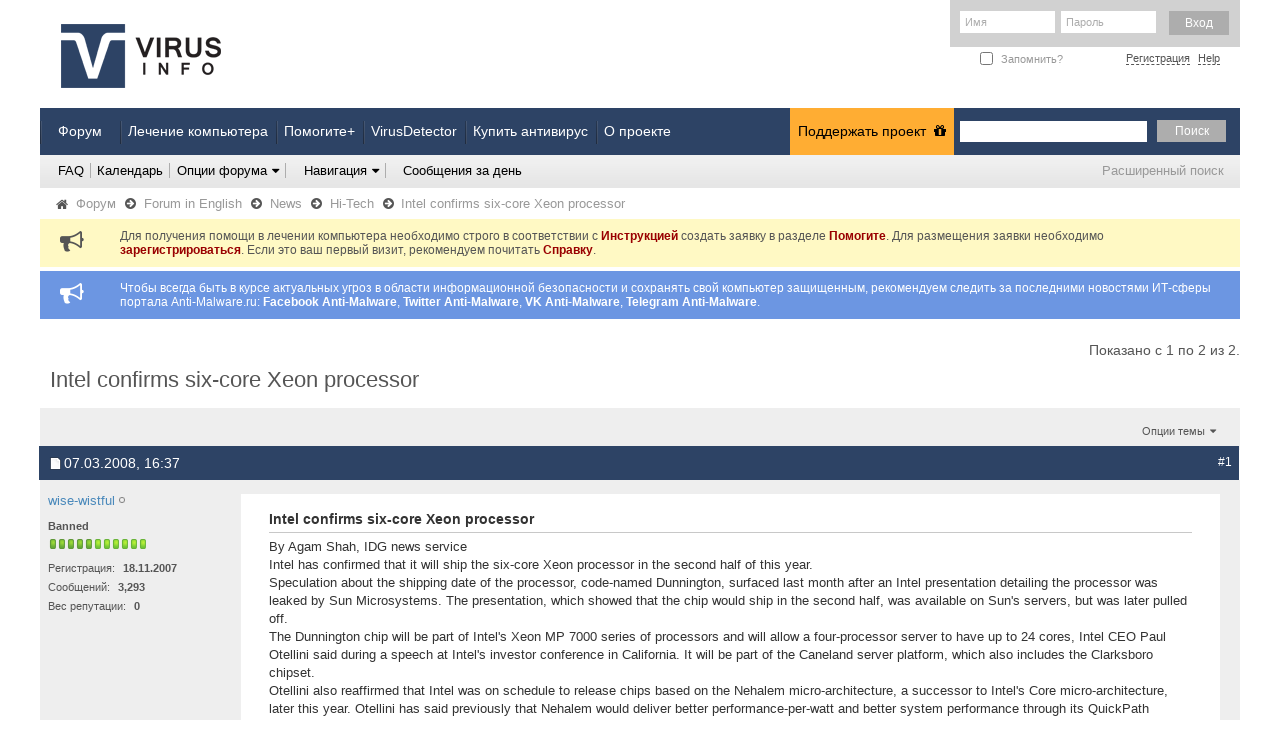

--- FILE ---
content_type: text/html; charset=windows-1251
request_url: https://virusinfo.info/showthread.php?t=19355&s=c25751faed1040d839b6c501c785c01c&p=816705&viewfull=1
body_size: 13376
content:
<!DOCTYPE html PUBLIC "-//W3C//DTD XHTML 1.0 Transitional//EN" "http://www.w3.org/TR/xhtml1/DTD/xhtml1-transitional.dtd">
<html xmlns="http://www.w3.org/1999/xhtml" dir="ltr" lang="ru" id="vbulletin_html">
<head>
	<meta http-equiv="Content-Type" content="text/html; charset=windows-1251" />
<meta id="e_vb_meta_bburl" name="vb_meta_bburl" content="https://virusinfo.info" />
<base href="https://virusinfo.info/" /><!--[if IE]></base><![endif]-->
<meta name="generator" content="vBulletin 4.2.5" />
<meta http-equiv="X-UA-Compatible" content="IE=9" />

	<link rel="Shortcut Icon" href="favicon.ico" type="image/x-icon" />








<script type="text/javascript">
<!--
	if (typeof YAHOO === 'undefined') // Load ALL YUI Local
	{
		document.write('<script type="text/javascript" src="clientscript/yui/yuiloader-dom-event/yuiloader-dom-event.js?v=425"><\/script>');
		document.write('<script type="text/javascript" src="clientscript/yui/connection/connection-min.js?v=425"><\/script>');
		var yuipath = 'clientscript/yui';
		var yuicombopath = '';
		var remoteyui = false;
	}
	else	// Load Rest of YUI remotely (where possible)
	{
		var yuipath = 'clientscript/yui';
		var yuicombopath = '';
		var remoteyui = true;
		if (!yuicombopath)
		{
			document.write('<script type="text/javascript" src="clientscript/yui/connection/connection-min.js?v=425"><\/script>');
		}
	}
	var SESSIONURL = "s=1a146a516023264287ef4bd12c003add&";
	var SECURITYTOKEN = "guest";
	var IMGDIR_MISC = "images/misc";
	var IMGDIR_BUTTON = "images/buttons";
	var vb_disable_ajax = parseInt("0", 10);
	var SIMPLEVERSION = "425";
	var BBURL = "https://virusinfo.info";
	var LOGGEDIN = 0 > 0 ? true : false;
	var THIS_SCRIPT = "showthread";
	var RELPATH = "showthread.php?t=19355&amp;p=816705&amp;viewfull=1";
	var PATHS = {
		forum : "",
		cms   : "",
		blog  : ""
	};
	var AJAXBASEURL = "https://virusinfo.info/";
// -->
</script>
<script type="text/javascript" src="https://virusinfo.info/clientscript/vbulletin-core.js?v=425"></script>



	<link rel="alternate" type="application/rss+xml" title="VirusInfo RSS лента" href="https://virusinfo.info/external.php?type=RSS2" />
	
		<link rel="alternate" type="application/rss+xml" title="VirusInfo - Hi-Tech - RSS лента" href="https://virusinfo.info/external.php?type=RSS2&amp;forumids=152" />
	



	<link rel="stylesheet" type="text/css" href="css.php?styleid=34&amp;langid=3&amp;d=1666549076&amp;td=ltr&amp;sheet=bbcode.css,editor.css,popupmenu.css,reset-fonts.css,vbulletin.css,vbulletin-chrome.css,vbulletin-formcontrols.css," />

	<!--[if lt IE 8]>
	<link rel="stylesheet" type="text/css" href="css.php?styleid=34&amp;langid=3&amp;d=1666549076&amp;td=ltr&amp;sheet=popupmenu-ie.css,vbulletin-ie.css,vbulletin-chrome-ie.css,vbulletin-formcontrols-ie.css,editor-ie.css" />
	<![endif]-->


<link rel="stylesheet" href="/images/site_icons/font-awesome-4.3.0/css/font-awesome.min.css">

<!--facebook meta tags-->
<meta property="og:type" content="article">
<meta property="og:image" content="https://virusinfo.info/img/fb_meta_large_vi.png">
<!--facebook meta tags-->

<!--twitter meta tags-->
<meta name="twitter:card" content="summary_large_image">
<meta name="twitter:site" content="@VirusInfoInfo">
<meta name="twitter:creator" content="">
<meta name="twitter:image" content="https://virusinfo.info/img/tw_meta_large_vi.png">
<!--twitter meta tags-->



<meta name="msvalidate.01" content="1B34A1C6488D9FB266238751F1DDF0E9" />
<meta name="yandex-verification" content="966185b53fd1dfae" />

<!-- Google tag (gtag.js) -->
<script async src="https://www.googletagmanager.com/gtag/js?id=G-M04710G6G3"></script>
<script>
  window.dataLayer = window.dataLayer || [];
  function gtag(){dataLayer.push(arguments);}
  gtag('js', new Date());

  gtag('config', 'G-M04710G6G3');
</script>

<!-- Yandex.Metrika counter -->
<script type="text/javascript">
    (function(m,e,t,r,i,k,a){
        m[i]=m[i]||function(){(m[i].a=m[i].a||[]).push(arguments)};
        m[i].l=1*new Date();
        for (var j = 0; j < document.scripts.length; j++) {if (document.scripts[j].src === r) { return; }}
        k=e.createElement(t),a=e.getElementsByTagName(t)[0],k.async=1,k.src=r,a.parentNode.insertBefore(k,a)
    })(window, document,'script','https://mc.yandex.ru/metrika/tag.js?id=105708880', 'ym');

    ym(105708880, 'init', {ssr:true, webvisor:true, clickmap:true, ecommerce:"dataLayer", accurateTrackBounce:true, trackLinks:true});
</script>
<noscript><div><img src="https://mc.yandex.ru/watch/105708880" style="position:absolute; left:-9999px;" alt="" /></div></noscript>
<!-- /Yandex.Metrika counter -->
<script type="text/javascript" src="https://virusinfo.info/clientscript/yui/selector/selector-min.js"></script>
<script type="text/javascript" src="https://virusinfo.info/clientscript/yui/event-delegate/event-delegate-min.js"></script>
<script type="text/javascript" src="https://virusinfo.info/clientscript/yui/animation/animation-min.js"></script>
<script type="text/javascript" src="https://virusinfo.info/clientscript/yui/animation/animation-sh.js"></script>
<script type="text/javascript" src="https://virusinfo.info/clientscript/vsqspoiler.js"></script>
<link rel="stylesheet" type="text/css" href="css.php?styleid=34&amp;langid=3&amp;d=1666549076&amp;td=ltr&amp;sheet=vsq_spoiler.css" /><script type="text/javascript" src="clientscript/post_thanks.js"></script>

<style type="text/css">
.postbitlegacy .postfoot .textcontrols a.post_thanks_button, .postbit .postfoot .textcontrols a.post_thanks_button  {
    background: url(images/buttons/post_thanks1.png) no-repeat transparent left;
    padding-left: 20px; color: brown;
}
.postbitlegacy .postfoot .textcontrols a.post_thanks_button:hover, .postbit .postfoot .textcontrols a.post_thanks_button:hover  {
    background: url(images/buttons/post_thanks-hover1.png) no-repeat transparent left;
}
</style>
	<meta name="keywords" content="intel, otellini, processor, intels, xeon, system, nehalem, presentation, dunnington, chips, chip, server, half, part, six-core, ship, year, micro-architecture, chipset, includes, platform, caneland, california, clarksboro, successor, release, schedule, reaffirmed, based, links, communication, improved, controller, components, read, http://www.techworld.com, techworld, http://www.techworld.com/opsys/news/index.cfm?newsid=11632&amp;pagtype=samechan, memory, integrated, performance, performance-per-watt, deliver, previously, conference, include, architecture, interconnect, quickpath, core" />
        <meta name="description" content="Бесплатное лечение компьютеров от вирусов, скорая компьютерная помощь, помощь в настройка безопасности компьютеров онлайн."
	

<!-- Номер заявки в тайтл -->

 <title> Intel confirms six-core Xeon processor</title>

	<link rel="canonical" href="https://virusinfo.info/showthread.php?t=19355&s=1a146a516023264287ef4bd12c003add" />
	
	
	
	
	
	
	
	

	
		<link rel="stylesheet" type="text/css" href="css.php?styleid=34&amp;langid=3&amp;d=1666549076&amp;td=ltr&amp;sheet=toolsmenu.css,postlist.css,showthread.css,postbit.css,options.css,attachment.css,poll.css,lightbox.css" />
	
	<!--[if lt IE 8]><link rel="stylesheet" type="text/css" href="css.php?styleid=34&amp;langid=3&amp;d=1666549076&amp;td=ltr&amp;sheet=toolsmenu-ie.css,postlist-ie.css,showthread-ie.css,postbit-ie.css,poll-ie.css" /><![endif]-->
<link rel="stylesheet" type="text/css" href="css.php?styleid=34&amp;langid=3&amp;d=1666549076&amp;td=ltr&amp;sheet=additional.css" />
<link rel="stylesheet" type="text/css" href="css.php?styleid=34&langid=3&d=1666549076&sheet=MARCO1_CKEditor_CSS.css" />
<link rel="stylesheet" type="text/css" href="css.php?styleid=34&langid=3&d=&sheet=forumhome_sub_forum_manager.css" />
</head>

<body onload="if (document.body.scrollIntoView &amp;&amp; fetch_object('currentPost') &amp;&amp; (window.location.href.indexOf('#') == -1 || window.location.href.indexOf('#post') &gt; -1)) { fetch_object('currentPost').scrollIntoView(true); }">

<!--<div id="headbr"></div>
<div id="headbr_link" onClick="window.open('https://www.avast.ru/secure-browser?utm_source=virusinfo&utm_medium=banner&utm_campaign=promo')"></div>-->

<!--pop-up-->
<script src="lightbox/js/jquery-1.7.2.min.js"></script>
<script src="lightbox/js/lightbox.js"></script>
<link href="lightbox/css/lightbox.css" rel="stylesheet" />
<!--pop-up-->

<div class="above_body"> <!-- closing tag is in template navbar -->
<div id="header" class="floatcontainer doc_header">
	<div><a name="top" href="/" class="logo-image"><img src="/images/styles/virusinfo/vi_redesign/vi_new_logo.png" alt="VirusInfo - Бесплатное лечение компьютера" /></a></div>
<!--	<div class="social">

		<a href="https://www.facebook.com/pages/VirusInfoInfo/171309469631669" class="f" rel="nofollow"></a>
		<a href="https://twitter.com/#!/VirusInfoInfo" class="t" rel="nofollow"></a>
		<a href="https://vk.com/club21732235" class="v" rel="nofollow"></a>
		<a href="https://www.linkedin.com/groups?gid=4193024&goback=%2Eanp_4193024_1322418712006_1%2Egmp_4193024&trk=NUS_UNIU-ngroup" class="i" rel="nofollow"></a>
		<div class="clear"></div>
		Бесплатное лечение компьютера
	</div> -->

	<div class="auth">
		
			<script type="text/javascript" src="clientscript/vbulletin_md5.js?v=425"></script>
			<form id="navbar_loginform" action="login.php?s=1a146a516023264287ef4bd12c003add&amp;do=login" method="post" onsubmit="md5hash(vb_login_password, vb_login_md5password, vb_login_md5password_utf, 0)">
				<fieldset id="logindetails" class="logindetails">

					<input type="text" class="textbox default-value" name="vb_login_username" id="navbar_username" size="10" accesskey="u" tabindex="101" value="Имя" />
					<input type="password" class="textbox" tabindex="102" name="vb_login_password" id="navbar_password" size="10" />
					<input type="text" class="textbox default-value" tabindex="102" name="vb_login_password_hint" id="navbar_password_hint" size="10" value="Пароль" style="display:none;border:none;" />

<!-- кнопка вход -->
 
<!-- кнопка вход -->

					<input type="submit" value="Вход" class="loginbutton" tabindex="104" value="" title="Введите ваше имя пользователя и пароль, чтобы войти, или нажмите кнопку 'Регистрация', чтобы зарегистрироваться." accesskey="s" />
				</fieldset>
<div class="clear"></div>

				<div id="remember" class="remember">
				<label for="cb_cookieuser_navbar"><input type="checkbox" name="cookieuser" value="1" id="cb_cookieuser_navbar" class="cb_cookieuser_navbar" accesskey="c" tabindex="103" /> Запомнить?</label>
				</div>
				<input type="hidden" name="s" value="1a146a516023264287ef4bd12c003add" />
				<input type="hidden" name="securitytoken" value="guest" />
				<input type="hidden" name="do" value="login" />
				<input type="hidden" name="vb_login_md5password" />
				<input type="hidden" name="vb_login_md5password_utf" />
                
                <div class="link">
                
                    <a href="register.php?s=1a146a516023264287ef4bd12c003add" rel="nofollow">Регистрация</a>
                
                <a rel="help" href="faq.php?s=1a146a516023264287ef4bd12c003add">Help</a>
                </div>
			</form>
			<script type="text/javascript">
			YAHOO.util.Dom.setStyle('navbar_password_hint', "display", "inline");
			YAHOO.util.Dom.setStyle('navbar_password', "display", "none");
			vB_XHTML_Ready.subscribe(function()
			{
			//
				YAHOO.util.Event.on('navbar_username', "focus", navbar_username_focus);
				YAHOO.util.Event.on('navbar_username', "blur", navbar_username_blur);
				YAHOO.util.Event.on('navbar_password_hint', "focus", navbar_password_hint);
				YAHOO.util.Event.on('navbar_password', "blur", navbar_password);
			});
			
			function navbar_username_focus(e)
			{
			//
				var textbox = YAHOO.util.Event.getTarget(e);
				if (textbox.value == 'Имя')
				{
				//
					textbox.value='';
					textbox.style.color='#303030';
				}
			}

			function navbar_username_blur(e)
			{
			//
				var textbox = YAHOO.util.Event.getTarget(e);
				if (textbox.value == '')
				{
				//
					textbox.value='Имя';
					textbox.style.color='#828282';
				}
			}
			
			function navbar_password_hint(e)
			{
			//
				var textbox = YAHOO.util.Event.getTarget(e);
				YAHOO.util.Dom.setStyle('navbar_password_hint', "display", "none");
				YAHOO.util.Dom.setStyle('navbar_password', "display", "inline");
				YAHOO.util.Dom.get('navbar_password').focus();
			}

			function navbar_password(e)
			{
			//
				var textbox = YAHOO.util.Event.getTarget(e);
				
				if (textbox.value == '')
				{
					YAHOO.util.Dom.setStyle('navbar_password_hint', "display", "inline");
					YAHOO.util.Dom.setStyle('navbar_password', "display", "none");
				}
			}
			</script>

				
			
		
	</div>
	
	<div class="ad_global_header">
		 
		 
	</div>
	<hr />
</div>
<!-- 36e6c5e332d2f53b -->
<div id="navbar" class="navbar">
	<ul id="navtabs" class="navtabs floatcontainer">
		
		

			<li class="selected"><a id="navbar_active" class="navtab" href="/forumdisplay.php?f=92">Форум</a>

<li class="selected"><a id="navbar_active" class="navtab" href="/content.php?r=122-page-malwareremoval">Лечение компьютера</a>
<li class="selected"><a id="navbar_active" class="navtab" href="/content.php?r=613-sub_pomogite">Помогите+</a>
<li class="selected"><a id="navbar_active" class="navtab" href="/content.php?r=290-virus-detector">VirusDetector</a>
<li class="selected"><a  rel="nofollow" id="navbar_active" class="navtab" href="http://catalog.allsoft.ru/677/index.php?cat=27">Купить антивирус</a>
<li class="selected"><a id="navbar_active" class="navtab" href="/content.php?r=133">О проекте</a>
<li class="selected" style="margin-right: 286px;float: right;"><a id="navbar_active" class="navtab_don" href="/content.php?r=113-virusinfo.info-donate">Поддержать проект&nbsp;<i class="fa fa-gift" style="padding: 0px 0px 0px 4px;"></i></a>
				<ul class="floatcontainer">
					

					
					                                     
					
					<li><a rel="help" href="faq.php?s=1a146a516023264287ef4bd12c003add" accesskey="5">FAQ</a></li>
					
					
						<li><a href="calendar.php?s=1a146a516023264287ef4bd12c003add">Календарь</a></li>
					
					
					
					
					
					<li class="popupmenu">
						<a href="javascript://" class="popupctrl">Опции форума<i class="fa fa-caret-down" style="margin-left:5px;margin-right: -5px;border-right: 1px solid #ADADAD;padding: 1px 6px 1px 0;"></i></a>
						<ul class="popupbody popuphover">
							<li>
								<a href="forumdisplay.php?s=1a146a516023264287ef4bd12c003add&amp;do=markread&amp;markreadhash=guest" onclick="return confirm('Вы уверены что хотите пометить все разделы как прочитанные? Это необратимая операция..')">Все разделы прочитаны</a>
							</li>
                                                        
						</ul>
					</li>
					
					<li class="popupmenu">
						<a href="javascript://" class="popupctrl" accesskey="3">Навигация<i class="fa fa-caret-down" style="margin-left:5px;margin-right: -5px;border-right: 1px solid #ADADAD;padding: 1px 6px 1px 0;"></i></a>
						<ul class="popupbody popuphover">
							
							
							<li><a href="showgroups.php?s=1a146a516023264287ef4bd12c003add" rel="nofollow">
								
									Руководство форума
								
							</a></li>
							
							
							
							
							

							
						</ul>
					
						
						<li><a href="search.php?s=1a146a516023264287ef4bd12c003add&amp;do=getdaily&amp;contenttype=vBForum_Post" style="border: none;">Сообщения за день</a></li>
						
					
					</li>
					
				</ul>

			</li>
		
		
		
			
		
		
	</ul>

	
	<div id="globalsearch" class="globalsearch">
		<form action="search.php?s=1a146a516023264287ef4bd12c003add&amp;do=process" method="post" id="navbar_search" class="navbar_search">
			
			<input type="hidden" name="securitytoken" value="guest" />
			<input type="hidden" name="do" value="process" />
			<span class="textboxcontainer"><span><input type="text" value="" name="query" class="textbox" tabindex="99"/></span></span>
			<span class="buttoncontainer"><span><input id="openid_active" type="submit" class="searchbutton" name="submit" onclick="document.getElementById('navbar_search').submit;" tabindex="100" value="Поиск"/></span></span>
		</form>
		<ul class="navbar_advanced_search">
			<li><a href="search.php?s=1a146a516023264287ef4bd12c003add" accesskey="4">Расширенный поиск</a></li>
		</ul>
	</div>
	
</div>
</div><!-- closing div for above_body -->

<div class="body_wrapper">
<div id="breadcrumb" class="breadcrumb">
	<ul class="floatcontainer">
		<li class="navbithome"><a href="index.php?s=1a146a516023264287ef4bd12c003add" accesskey="1"><i class="fa fa-home"></i></a></li>
		
	<li class="navbit"><a href="forum.php?s=1a146a516023264287ef4bd12c003add">Форум</a>&nbsp;<i class="fa fa-arrow-circle-right" style="margin-top: 4px;"></i></li>

	<li class="navbit"><a href="forumdisplay.php?f=91&amp;s=1a146a516023264287ef4bd12c003add">Forum in English</a>&nbsp;<i class="fa fa-arrow-circle-right" style="margin-top: 4px;"></i></li>

	<li class="navbit"><a href="forumdisplay.php?f=150&amp;s=1a146a516023264287ef4bd12c003add">News</a>&nbsp;<i class="fa fa-arrow-circle-right" style="margin-top: 4px;"></i></li>

	<li class="navbit"><a href="forumdisplay.php?f=152&amp;s=1a146a516023264287ef4bd12c003add">Hi-Tech</a>&nbsp;<i class="fa fa-arrow-circle-right" style="margin-top: 4px;"></i></li>

		
	<li class="navbit lastnavbit"><span> Intel confirms six-core Xeon processor</span></li>

	</ul>
	<hr />
</div>


 


	<form action="profile.php?do=dismissnotice" method="post" id="notices" class="notices">
		<input type="hidden" name="do" value="dismissnotice" />
		<input type="hidden" name="s" value="s=1a146a516023264287ef4bd12c003add&amp;" />
		<input type="hidden" name="securitytoken" value="guest" />
		<input type="hidden" id="dismiss_notice_hidden" name="dismiss_noticeid" value="" />
		<input type="hidden" name="url" value="" />
		<ol>
			<li class="restore" id="navbar_notice_12">
	
	<i class="fa fa-bullhorn fa-2x" style="float: left;margin-right: 20px;margin-left: -60px;"></i>Для получения помощи в лечении компьютера необходимо строго в соответствии с <a href="https://virusinfo.info/pravila.html" target="_blank"><b>Инструкцией</b></a> создать заявку в разделе <a href="https://virusinfo.info/forumdisplay.php?f=46" target="_blank"><b>Помогите</b></a>. Для размещения заявки необходимо <a href="register.php?s=1a146a516023264287ef4bd12c003add" target="_blank"><b>зарегистрироваться</b></a>. Если это ваш первый визит, рекомендуем почитать <a href="faq.php?s=1a146a516023264287ef4bd12c003add" target="_blank"><b>Справку</b></a>.
</li>
		</ol>
	</form>


<form action="profile.php?do=dismissnotice" method="post" id="notices" class="notices">
		<input type="hidden" name="do" value="dismissnotice" />
		<input type="hidden" name="s" value="s=1a146a516023264287ef4bd12c003add&amp;" />
		<input type="hidden" name="securitytoken" value="guest" />
		<input type="hidden" id="dismiss_notice_hidden" name="dismiss_noticeid" value="" />
		<input type="hidden" name="url" value="" />
<ol>
  <li class="restore" id="navbar_notice_13">
  
  <i class="fa fa-bullhorn fa-2x" style="float: left;margin-right: 20px;margin-left: -60px;"></i>Чтобы всегда быть в курсе актуальных угроз в области информационной безопасности и сохранять свой компьютер защищенным, рекомендуем следить за последними новостями ИТ-сферы портала Anti-Malware.ru: <a href="https://www.facebook.com/antimalwareru/" target="_blank"><b>Facebook Anti-Malware</b></a>, <a href="https://twitter.com/#!/anti_malware" target="_blank"><b>Twitter Anti-Malware</b></a>, <a href="https://vk.com/anti_malware" target="_blank"><b>VK Anti-Malware</b></a>, <a href="https://t.me/anti_malware" target="_blank"><b>Telegram Anti-Malware</b></a>.
</li>
</ol>
	</form>



	<div id="above_postlist" class="above_postlist">
		
		<div id="pagination_top" class="pagination_top">
		
			<div id="postpagestats_above" class="postpagestats">
				Показано с 1 по 2 из 2.
			</div>
		</div>
	</div>
	<div id="pagetitle" class="pagetitle">
		<h1>
			 <span class="threadtitle"><a href="showthread.php?t=19355&s=1a146a516023264287ef4bd12c003add" title="Перезагрузить страницу">Intel confirms six-core Xeon processor</a></span>
<!-- Номер заявки -->

</h1>
		
	</div>
	<div id="thread_controls" class="thread_controls toolsmenu">
		<div>
		<ul id="postlist_popups" class="postlist_popups popupgroup">
			
			
			<li class="popupmenu" id="threadtools">
				<h6><a class="popupctrl" href="javascript://">Опции темы<i class="fa fa-caret-down" style="margin-left:5px;margin-right: -5px;"></i></a></h6>
				<ul class="popupbody popuphover">
					<li><a href="printthread.php?s=1a146a516023264287ef4bd12c003add&amp;t=19355&amp;pp=20&amp;page=1" accesskey="3" rel="nofollow">Версия для печати</a></li>
					
					<li>
						
					</li>
					
				</ul>
			</li>

			

			

			

			

			
			</ul>
		</div>
	</div>

<!-- pomogite & helpme -->


<!-- pomogite & helpme end-->

<!-- pomogite plus -->


<!-- pomogite plus-->

<!-- is this a virus -->

<!-- is this a virus end -->



<div id="postlist" class="postlist restrain">
	

	
		<ol id="posts" class="posts" start="1">
			
<li class="postbitlegacy postbitim postcontainer old" id="post_198856">
<!-- see bottom of postbit.css for .userinfo .popupmenu styles -->

    <div class="posthead">
            <span class="postdate old">
                
                    <span class="date">07.03.2008,&nbsp;<span class="time">16:37</span></span>
                
            </span>
            <span class="nodecontrols">
                
                    <a name="post198856" href="showthread.php?t=19355&amp;s=1a146a516023264287ef4bd12c003add&amp;p=198856&amp;viewfull=1#post198856" class="postcounter">#1</a><a id="postcount198856" name="1"></a>
                
                
                
            </span>
    </div>
    <div class="postdetails">
        <div class="userinfo">
            <div class="username_container">
            
                <div class="popupmenu memberaction">
 <a class="username offline popupctrl" href="member.php?u=16016&amp;s=1a146a516023264287ef4bd12c003add" title="wise-wistful вне форума"><strong>wise-wistful</strong></a>
 <ul class="popupbody popuphover memberaction_body">
  <li class="left">
   <a href="member.php?u=16016&amp;s=1a146a516023264287ef4bd12c003add" class="siteicon_profile">
    Просмотр профиля
   </a>
  </li>
  
  <li class="right">
   <a href="search.php?s=1a146a516023264287ef4bd12c003add&amp;do=finduser&amp;userid=16016&amp;contenttype=vBForum_Post&amp;showposts=1" class="siteicon_forum" rel="nofollow">
    Найти все сообщения
   </a>
  </li>
  
  
  
  
  
  
  
  <li class="right"><a href="search.php?s=1a146a516023264287ef4bd12c003add&amp;do=finduser&amp;userid=16016&amp;starteronly=1&amp;contenttype=vBForum_Thread" class="siteicon_forum" rel="nofollow">
Найти все темы
</a>
</li>

  

  
  
 </ul>
</div>
                <img class="inlineimg onlinestatus" src="images/statusicon/user-offline.png" alt="wise-wistful вне форума" border="0" />

            
            </div>
            <span class="usertitle">
                Banned
            </span>
            
            
            
                <span class="postbit_reputation" id="repdisplay_198856_16016" title="wise-wistful Такой популярности ещё не видел мир!">
                    
                        <img class="repimg" src="images/reputation/reputation_pos.png" alt="Репутация" />
                    
                        <img class="repimg" src="images/reputation/reputation_pos.png" alt="Репутация" />
                    
                        <img class="repimg" src="images/reputation/reputation_pos.png" alt="Репутация" />
                    
                        <img class="repimg" src="images/reputation/reputation_pos.png" alt="Репутация" />
                    
                        <img class="repimg" src="images/reputation/reputation_pos.png" alt="Репутация" />
                    
                        <img class="repimg" src="images/reputation/reputation_highpos.png" alt="Репутация" />
                    
                        <img class="repimg" src="images/reputation/reputation_highpos.png" alt="Репутация" />
                    
                        <img class="repimg" src="images/reputation/reputation_highpos.png" alt="Репутация" />
                    
                        <img class="repimg" src="images/reputation/reputation_highpos.png" alt="Репутация" />
                    
                        <img class="repimg" src="images/reputation/reputation_highpos.png" alt="Репутация" />
                    
                        <img class="repimg" src="images/reputation/reputation_highpos.png" alt="Репутация" />
                    
                </span>
            
             
            
                <hr />
                <dl class="userinfo_extra">
                    <dt>Регистрация</dt> <dd>18.11.2007</dd>
                    
                    
                    <dt>Сообщений</dt> <dd>3,293</dd>  
                    
                </dl>
                
                <dl class="user_rep">
                    
                    
                        
                    <dt>Вес репутации</dt> 
                    <dd id="reppower_198856_16016">0</dd> 
                        
                    
                </dl>
                
                
                <div class="imlinks">
                        
                </div>
            
        </div>
<!-- пост на премодерации -->

<!-- пост на премодерации -->
        <div class="postbody">
            <div class="postrow">
                
                
                <h2 class="title icon">
                    Intel confirms six-core Xeon processor
                </h2>
                


                        
                            
                            
                        
                        
                <div class="content">
                    <div id="post_message_198856">
                        <blockquote class="postcontent restore ">
                            By Agam Shah, IDG news service<br />
Intel has confirmed that it will ship the six-core Xeon processor in the second half of this year. <br />
Speculation about the shipping date of the processor, code-named Dunnington, surfaced last month after an Intel presentation detailing the processor was leaked by Sun Microsystems. The presentation, which showed that the chip would ship in the second half, was available on Sun's servers, but was later pulled off. <br />
The Dunnington chip will be part of Intel's Xeon MP 7000 series of processors and will allow a four-processor server to have up to 24 cores, Intel CEO Paul Otellini said during a speech at Intel's investor conference in California. It will be part of the Caneland server platform, which also includes the Clarksboro chipset. <br />
Otellini also reaffirmed that Intel was on schedule to release chips based on the Nehalem micro-architecture, a successor to Intel's Core micro-architecture, later this year. Otellini has said previously that Nehalem would deliver better performance-per-watt and better system performance through its QuickPath Interconnect system architecture. Nehalem chips will also include an integrated memory controller and improved communication links between system components, Otellini said.<br />
<a href="http://www.techworld.com/opsys/news/index.cfm?newsID=11632&amp;pagtype=samechan" target="_blank" rel="nofollow">Read More</a><br />
<br />
<a href="http://www.techworld.com" target="_blank" rel="nofollow">techworld</a>
                        </blockquote>
                    </div>

                    
                </div>
            </div>
            
            <div class="cleardiv"></div>
        </div>
    </div>
        <div class="postfoot">
            <!-- <div class="postfoot_container"> -->
            <div class="textcontrols floatcontainer">
                <span class="postcontrols">
                    <img style="display:none" id="progress_198856" src="images/misc/progress.gif" alt="" />
                    
                    
                    
                        <a id="qrwq_198856" class="newreply" href="newreply.php?s=1a146a516023264287ef4bd12c003add&amp;do=newreply&amp;p=198856" rel="nofollow" title="Ответить с цитированием"><img id="quoteimg_198856" src="clear.gif" alt="Ответить с цитированием" />  Ответить с цитированием</a> 
                    
                    
                    
                </span>
                <span class="postlinking">
                    
                        
                    

                    
                    
                    
                    

                    
                    

                    
                    
                    
                    
                    
                </span>
            <!-- </div> -->
            </div>
        </div>
    <hr />
</li>


<li class="postbitlegacy postbitim postcontainer old" id="post_816705">
<!-- see bottom of postbit.css for .userinfo .popupmenu styles -->

    <div class="posthead">
            <span class="postdate old">
                
                    <span class="date">09.08.2011,&nbsp;<span class="time">15:13</span></span>
                
            </span>
            <span class="nodecontrols">
                
                    <a name="post816705" href="showthread.php?t=19355&amp;s=1a146a516023264287ef4bd12c003add&amp;p=816705&amp;viewfull=1#post816705" class="postcounter">#2</a><a id="postcount816705" name="2"></a>
                
                
                
            </span>
    </div>
    <div class="postdetails">
        <div class="userinfo">
            <div class="username_container">
            
                <div class="popupmenu memberaction">
 <a class="username offline popupctrl" href="member.php?u=151292&amp;s=1a146a516023264287ef4bd12c003add" title="TransVetala вне форума"><strong>TransVetala</strong></a>
 <ul class="popupbody popuphover memberaction_body">
  <li class="left">
   <a href="member.php?u=151292&amp;s=1a146a516023264287ef4bd12c003add" class="siteicon_profile">
    Просмотр профиля
   </a>
  </li>
  
  <li class="right">
   <a href="search.php?s=1a146a516023264287ef4bd12c003add&amp;do=finduser&amp;userid=151292&amp;contenttype=vBForum_Post&amp;showposts=1" class="siteicon_forum" rel="nofollow">
    Найти все сообщения
   </a>
  </li>
  
  
  
  
  
  
  <li class="left">
   <a href="http://www.eastteampokerpro.com/" class="siteicon_homepage">
    Visit Homepage
   </a>
  </li>
  
  
  <li class="right"><a href="search.php?s=1a146a516023264287ef4bd12c003add&amp;do=finduser&amp;userid=151292&amp;starteronly=1&amp;contenttype=vBForum_Thread" class="siteicon_forum" rel="nofollow">
Найти все темы
</a>
</li>

  

  
  
 </ul>
</div>
                <img class="inlineimg onlinestatus" src="images/statusicon/user-offline.png" alt="TransVetala вне форума" border="0" />

            
            </div>
            <span class="usertitle">
                Banned
            </span>
            
            
            
                <span class="postbit_reputation" id="repdisplay_816705_151292" title="TransVetala Кто такой вообще?">
                    
                        <img class="repimg" src="images/reputation/reputation_pos.png" alt="Репутация" />
                    
                </span>
            
             
            
                <hr />
                <dl class="userinfo_extra">
                    <dt>Регистрация</dt> <dd>06.08.2011</dd>
                    <dt>Адрес</dt> <dd>Украина</dd>
                    
                    <dt>Сообщений</dt> <dd>2</dd>  
                    
                </dl>
                
                <dl class="user_rep">
                    
                    
                        
                    <dt>Вес репутации</dt> 
                    <dd id="reppower_816705_151292">0</dd> 
                        
                    
                </dl>
                
                
                <div class="imlinks">
                        
                </div>
            
        </div>
<!-- пост на премодерации -->

<!-- пост на премодерации -->
        <div class="postbody">
            <div class="postrow">
                
                
                <h2 class="title icon">
                    Intel confirms six core Xeon processor
                </h2>
                


                        
                        
                            
                        
                <div class="content">
                    <div id="post_message_816705">
                        <blockquote class="postcontent restore ">
                            А именно MB Intel 945 GCLFAtom Processor 230, там еще видео встроенное И это все за вкусную цену MB,CPU,VC.Как думаете, если я планирую использовать компьютер для работы с Office, AutoCad, PhotoShop, и интернетом, ну и немного поиграть в нетяжелые игры....... стоит ли приобретать? И насколько мощна эта встроенная видеокарта и процессор??? Пожалуйста гуру отпишитесь
                        </blockquote>
                    </div>

                    
                </div>
            </div>
            
            <div class="cleardiv"></div>
        </div>
    </div>
        <div class="postfoot">
            <!-- <div class="postfoot_container"> -->
            <div class="textcontrols floatcontainer">
                <span class="postcontrols">
                    <img style="display:none" id="progress_816705" src="images/misc/progress.gif" alt="" />
                    
                    
                    
                        <a id="qrwq_816705" class="newreply" href="newreply.php?s=1a146a516023264287ef4bd12c003add&amp;do=newreply&amp;p=816705" rel="nofollow" title="Ответить с цитированием"><img id="quoteimg_816705" src="clear.gif" alt="Ответить с цитированием" />  Ответить с цитированием</a> 
                    
                    
                    
                </span>
                <span class="postlinking">
                    
                        
                    

                    
                    
                    
                    

                    
                    

                    
                    
                    
                    
                    
                </span>
            <!-- </div> -->
            </div>
        </div>
    <hr />
</li>


		</ol>

<!-- ads last post pomogite -->



		<div class="separator"></div>
		<div class="postlistfoot">
			
		</div>

	

</div>

<div id="below_postlist" class="noinlinemod below_postlist">
	
	<div id="pagination_bottom" class="pagination_bottom">
	
		<div class="clear"></div>
<div class="navpopupmenu popupmenu nohovermenu" id="showthread_navpopup">
	
		<span class="shade">Быстрая навигация</span>
		<a href="showthread.php?t=19355&amp;s=1a146a516023264287ef4bd12c003add" class="popupctrl"><span class="ctrlcontainer">Hi-Tech</span></a>
		<a href="showthread.php?t=19355&amp;p=816705&amp;viewfull=1#top" class="textcontrol" onclick="document.location.hash='top';return false;"><i class="fa fa-arrow-up" style="padding: 0px 3px 0px 0;"></i>Вверх</a>
	
	<ul class="navpopupbody popupbody popuphover">
		
		<li class="optionlabel">Навигация по форуму</li>
		<li><a href="usercp.php?s=1a146a516023264287ef4bd12c003add">Мой кабинет</a></li>
		<li><a href="private.php?s=1a146a516023264287ef4bd12c003add">Личные сообщения</a></li>
		<li><a href="subscription.php?s=1a146a516023264287ef4bd12c003add">Подписки</a></li>
		<li><a href="online.php?s=1a146a516023264287ef4bd12c003add">Кто на форуме</a></li>
		<li><a href="search.php?s=1a146a516023264287ef4bd12c003add">Поиск по форуму</a></li>
		<li><a href="forum.php?s=1a146a516023264287ef4bd12c003add">Главная страница форума</a></li>
		
			<li class="optionlabel">Разделы</li>
			
		
			
				<li><a href="forumdisplay.php?f=92&amp;s=1a146a516023264287ef4bd12c003add">Форум на русском языке</a>
					<ol class="d1">
						
		
			
				<li><a href="forumdisplay.php?f=46&amp;s=1a146a516023264287ef4bd12c003add">Помогите!</a></li>
			
		
			
				<li><a href="forumdisplay.php?f=190&amp;s=1a146a516023264287ef4bd12c003add">Помогите+</a>
					<ol class="d2">
						
		
			
				<li><a href="forumdisplay.php?f=204&amp;s=1a146a516023264287ef4bd12c003add">Помощь в расшифровке файлов</a></li>
			
		
			
				<li><a href="forumdisplay.php?f=205&amp;s=1a146a516023264287ef4bd12c003add">Аудит защищенности персонального компьютера</a></li>
			
		
			
				<li><a href="forumdisplay.php?f=206&amp;s=1a146a516023264287ef4bd12c003add">Инструкции и объявления</a></li>
			
		
			
					</ol>
				</li>
			
		
			
				<li><a href="forumdisplay.php?f=203&amp;s=1a146a516023264287ef4bd12c003add">Лечение и защита сайтов от вирусов</a></li>
			
		
			
				<li><a href="forumdisplay.php?f=68&amp;s=1a146a516023264287ef4bd12c003add">Лечение и защита мобильных устройств</a></li>
			
		
			
				<li><a href="forumdisplay.php?f=70&amp;s=1a146a516023264287ef4bd12c003add">Чаво</a></li>
			
		
			
				<li><a href="forumdisplay.php?f=192&amp;s=1a146a516023264287ef4bd12c003add">VirusDetector - Бесплатный онлайн-сервис проверки компьютера</a>
					<ol class="d2">
						
		
			
				<li><a href="forumdisplay.php?f=193&amp;s=1a146a516023264287ef4bd12c003add">Статистика VirusDetector</a></li>
			
		
			
				<li><a href="forumdisplay.php?f=181&amp;s=1a146a516023264287ef4bd12c003add">Отчеты сервиса лечения VirusInfo</a></li>
			
		
			
					</ol>
				</li>
			
		
			
				<li><a href="forumdisplay.php?f=29&amp;s=1a146a516023264287ef4bd12c003add">Основы информационной безопасности</a>
					<ol class="d2">
						
		
			
				<li><a href="forumdisplay.php?f=51&amp;s=1a146a516023264287ef4bd12c003add">Общая сетевая безопасность</a>
					<ol class="d3">
						
		
			
				<li><a href="forumdisplay.php?f=173&amp;s=1a146a516023264287ef4bd12c003add">А правда ли, что...</a></li>
			
		
			
					</ol>
				</li>
			
		
			
				<li><a href="forumdisplay.php?f=54&amp;s=1a146a516023264287ef4bd12c003add">Microsoft Windows</a>
					<ol class="d3">
						
		
			
				<li><a href="forumdisplay.php?f=59&amp;s=1a146a516023264287ef4bd12c003add">Windows для опытных пользователей</a></li>
			
		
			
					</ol>
				</li>
			
		
			
				<li><a href="forumdisplay.php?f=60&amp;s=1a146a516023264287ef4bd12c003add">Linux</a></li>
			
		
			
				<li><a href="forumdisplay.php?f=174&amp;s=1a146a516023264287ef4bd12c003add">Mac OS</a></li>
			
		
			
					</ol>
				</li>
			
		
			
				<li><a href="forumdisplay.php?f=58&amp;s=1a146a516023264287ef4bd12c003add">Угрозы информационной безопасности</a>
					<ol class="d2">
						
		
			
				<li><a href="forumdisplay.php?f=42&amp;s=1a146a516023264287ef4bd12c003add">Вредоносные программы</a>
					<ol class="d3">
						
		
			
				<li><a href="forumdisplay.php?f=75&amp;s=1a146a516023264287ef4bd12c003add">Описания вредоносных программ</a></li>
			
		
			
				<li><a href="forumdisplay.php?f=194&amp;s=1a146a516023264287ef4bd12c003add">Шифровальщики</a></li>
			
		
			
					</ol>
				</li>
			
		
			
				<li><a href="forumdisplay.php?f=37&amp;s=1a146a516023264287ef4bd12c003add">Сетевые атаки</a></li>
			
		
			
				<li><a href="forumdisplay.php?f=72&amp;s=1a146a516023264287ef4bd12c003add">Спам и мошенничество в сети</a></li>
			
		
			
					</ol>
				</li>
			
		
			
				<li><a href="forumdisplay.php?f=32&amp;s=1a146a516023264287ef4bd12c003add">Решения по информационной безопасности</a>
					<ol class="d2">
						
		
			
				<li><a href="forumdisplay.php?f=39&amp;s=1a146a516023264287ef4bd12c003add">Антивирусы</a>
					<ol class="d3">
						
		
			
				<li><a href="forumdisplay.php?f=73&amp;s=1a146a516023264287ef4bd12c003add">Online сервисы. Проверки и тесты</a></li>
			
		
			
				<li><a href="forumdisplay.php?f=74&amp;s=1a146a516023264287ef4bd12c003add">Антируткиты</a></li>
			
		
			
				<li><a href="forumdisplay.php?f=76&amp;s=1a146a516023264287ef4bd12c003add">Ложные срабатывания</a></li>
			
		
			
					</ol>
				</li>
			
		
			
				<li><a href="forumdisplay.php?f=40&amp;s=1a146a516023264287ef4bd12c003add">Межсетевые экраны (firewall)</a></li>
			
		
			
				<li><a href="forumdisplay.php?f=41&amp;s=1a146a516023264287ef4bd12c003add">Антиспам</a></li>
			
		
			
				<li><a href="forumdisplay.php?f=45&amp;s=1a146a516023264287ef4bd12c003add">Другие программы по безопасности</a>
					<ol class="d3">
						
		
			
				<li><a href="forumdisplay.php?f=55&amp;s=1a146a516023264287ef4bd12c003add">Публичное бета-тестирование</a></li>
			
		
			
					</ol>
				</li>
			
		
			
					</ol>
				</li>
			
		
			
				<li><a href="forumdisplay.php?f=31&amp;s=1a146a516023264287ef4bd12c003add">Новости</a>
					<ol class="d2">
						
		
			
				<li><a href="forumdisplay.php?f=63&amp;s=1a146a516023264287ef4bd12c003add">Высокие технологии</a></li>
			
		
			
				<li><a href="forumdisplay.php?f=170&amp;s=1a146a516023264287ef4bd12c003add">Новости аппаратного обеспечения</a></li>
			
		
			
				<li><a href="forumdisplay.php?f=180&amp;s=1a146a516023264287ef4bd12c003add">Новости программного обеспечения</a></li>
			
		
			
				<li><a href="forumdisplay.php?f=62&amp;s=1a146a516023264287ef4bd12c003add">Новости интернет-пространства</a></li>
			
		
			
				<li><a href="forumdisplay.php?f=44&amp;s=1a146a516023264287ef4bd12c003add">Новости компьютерной безопасности</a></li>
			
		
			
				<li><a href="forumdisplay.php?f=43&amp;s=1a146a516023264287ef4bd12c003add">Уязвимости</a></li>
			
		
			
				<li><a href="forumdisplay.php?f=97&amp;s=1a146a516023264287ef4bd12c003add">Другие новости</a></li>
			
		
			
					</ol>
				</li>
			
		
			
				<li><a href="forumdisplay.php?f=164&amp;s=1a146a516023264287ef4bd12c003add">Аналитика</a>
					<ol class="d2">
						
		
			
				<li><a href="forumdisplay.php?f=165&amp;s=1a146a516023264287ef4bd12c003add">Тестирование</a></li>
			
		
			
				<li><a href="forumdisplay.php?f=166&amp;s=1a146a516023264287ef4bd12c003add">Монитор VirusInfo</a>
					<ol class="d3">
						
		
			
				<li><a href="forumdisplay.php?f=175&amp;s=1a146a516023264287ef4bd12c003add">Ежемесячные отчеты</a></li>
			
		
			
				<li><a href="forumdisplay.php?f=176&amp;s=1a146a516023264287ef4bd12c003add">Еженедельные отчёты</a></li>
			
		
			
					</ol>
				</li>
			
		
			
				<li><a href="forumdisplay.php?f=64&amp;s=1a146a516023264287ef4bd12c003add">Наши статьи</a></li>
			
		
			
					</ol>
				</li>
			
		
			
				<li><a href="forumdisplay.php?f=30&amp;s=1a146a516023264287ef4bd12c003add">Разное</a>
					<ol class="d2">
						
		
			
				<li><a href="forumdisplay.php?f=66&amp;s=1a146a516023264287ef4bd12c003add">Аппаратное обеспечение</a>
					<ol class="d3">
						
		
			
				<li><a href="forumdisplay.php?f=171&amp;s=1a146a516023264287ef4bd12c003add">Маршрутизаторы (routers), модемы xDSL</a></li>
			
		
			
					</ol>
				</li>
			
		
			
				<li><a href="forumdisplay.php?f=47&amp;s=1a146a516023264287ef4bd12c003add">Софт - общий</a></li>
			
		
			
				<li><a href="forumdisplay.php?f=38&amp;s=1a146a516023264287ef4bd12c003add">Оффтоп</a>
					<ol class="d3">
						
		
			
				<li><a href="forumdisplay.php?f=168&amp;s=1a146a516023264287ef4bd12c003add">Интервью</a></li>
			
		
			
					</ol>
				</li>
			
		
			
				<li><a href="forumdisplay.php?f=50&amp;s=1a146a516023264287ef4bd12c003add">Юмор</a></li>
			
		
			
				<li><a href="forumdisplay.php?f=56&amp;s=1a146a516023264287ef4bd12c003add">Опросы</a></li>
			
		
			
					</ol>
				</li>
			
		
			
				<li><a href="forumdisplay.php?f=28&amp;s=1a146a516023264287ef4bd12c003add">Работа проекта</a>
					<ol class="d2">
						
		
			
				<li><a href="forumdisplay.php?f=117&amp;s=1a146a516023264287ef4bd12c003add">Информационные сообщения</a>
					<ol class="d3">
						
		
			
				<li><a href="forumdisplay.php?f=187&amp;s=1a146a516023264287ef4bd12c003add">Обучение</a></li>
			
		
			
					</ol>
				</li>
			
		
			
				<li><a href="forumdisplay.php?f=33&amp;s=1a146a516023264287ef4bd12c003add">Технические и иные вопросы</a></li>
			
		
			
					</ol>
				</li>
			
		
			
					</ol>
				</li>
			
		
			
				<li><a href="forumdisplay.php?f=91&amp;s=1a146a516023264287ef4bd12c003add">Forum in English</a>
					<ol class="d1">
						
		
			
				<li><a href="forumdisplay.php?f=84&amp;s=1a146a516023264287ef4bd12c003add">Malware Removal Service</a></li>
			
		
			
				<li><a href="forumdisplay.php?f=85&amp;s=1a146a516023264287ef4bd12c003add">Internet security for beginners</a>
					<ol class="d2">
						
		
			
				<li><a href="forumdisplay.php?f=130&amp;s=1a146a516023264287ef4bd12c003add">Computer security</a></li>
			
		
			
				<li><a href="forumdisplay.php?f=139&amp;s=1a146a516023264287ef4bd12c003add">Viruses, Adware, Spyware, Hijackers</a>
					<ol class="d3">
						
		
			
				<li><a href="forumdisplay.php?f=142&amp;s=1a146a516023264287ef4bd12c003add">Custom descriptions of malware</a></li>
			
		
			
					</ol>
				</li>
			
		
			
				<li><a href="forumdisplay.php?f=140&amp;s=1a146a516023264287ef4bd12c003add">Microsoft Windows</a>
					<ol class="d3">
						
		
			
				<li><a href="forumdisplay.php?f=112&amp;s=1a146a516023264287ef4bd12c003add">Microsoft Windows for professionals</a></li>
			
		
			
					</ol>
				</li>
			
		
			
				<li><a href="forumdisplay.php?f=86&amp;s=1a146a516023264287ef4bd12c003add">FAQ</a></li>
			
		
			
					</ol>
				</li>
			
		
			
				<li><a href="forumdisplay.php?f=131&amp;s=1a146a516023264287ef4bd12c003add">Computer security: software</a>
					<ol class="d2">
						
		
			
				<li><a href="forumdisplay.php?f=132&amp;s=1a146a516023264287ef4bd12c003add">AntiViruses, Anti-Adware / Spyware / Hijackers</a></li>
			
		
			
				<li><a href="forumdisplay.php?f=133&amp;s=1a146a516023264287ef4bd12c003add">Firewalls</a></li>
			
		
			
				<li><a href="forumdisplay.php?f=95&amp;s=1a146a516023264287ef4bd12c003add">Beta Testing</a></li>
			
		
			
				<li><a href="forumdisplay.php?f=135&amp;s=1a146a516023264287ef4bd12c003add">Other security software</a></li>
			
		
			
					</ol>
				</li>
			
		
			
				<li><a href="forumdisplay.php?f=150&amp;s=1a146a516023264287ef4bd12c003add">News</a>
					<ol class="d2">
						
		
			
				<li><a href="forumdisplay.php?f=151&amp;s=1a146a516023264287ef4bd12c003add">Internet</a></li>
			
		
			
				<li><a href="forumdisplay.php?f=152&amp;s=1a146a516023264287ef4bd12c003add">Hi-Tech</a></li>
			
		
			
				<li><a href="forumdisplay.php?f=153&amp;s=1a146a516023264287ef4bd12c003add">Vulnerabilities</a></li>
			
		
			
				<li><a href="forumdisplay.php?f=154&amp;s=1a146a516023264287ef4bd12c003add">Computer security news</a></li>
			
		
			
				<li><a href="forumdisplay.php?f=155&amp;s=1a146a516023264287ef4bd12c003add">Other news</a></li>
			
		
			
					</ol>
				</li>
			
		
			
				<li><a href="forumdisplay.php?f=98&amp;s=1a146a516023264287ef4bd12c003add">Offtopic</a>
					<ol class="d2">
						
		
			
				<li><a href="forumdisplay.php?f=99&amp;s=1a146a516023264287ef4bd12c003add">Offtopic</a></li>
			
		
			
				<li><a href="forumdisplay.php?f=157&amp;s=1a146a516023264287ef4bd12c003add">Portable Digital Assistants (PDA)</a></li>
			
		
			
				<li><a href="forumdisplay.php?f=136&amp;s=1a146a516023264287ef4bd12c003add">Polls</a></li>
			
		
			
					</ol>
				</li>
			
		
			
				<li><a href="forumdisplay.php?f=88&amp;s=1a146a516023264287ef4bd12c003add">Project performance</a>
					<ol class="d2">
						
		
			
				<li><a href="forumdisplay.php?f=118&amp;s=1a146a516023264287ef4bd12c003add">Site</a></li>
			
		
			
				<li><a href="forumdisplay.php?f=89&amp;s=1a146a516023264287ef4bd12c003add">Forum</a></li>
			
		
			
					</ol>
				</li>
			
		
			
					</ol>
				</li>
			
		
		
	</ul>
</div>
<div class="clear"></div>
	</div>
</div>







	<!-- next / previous links -->
	<div class="navlinks">
		
			<strong>&laquo;</strong>
			<a href="showthread.php?t=19355&amp;s=1a146a516023264287ef4bd12c003add&amp;goto=nextoldest" rel="nofollow">Предыдущая тема</a>
			|
			<a href="showthread.php?t=19355&amp;s=1a146a516023264287ef4bd12c003add&amp;goto=nextnewest" rel="nofollow">Следующая тема</a>
			<strong>&raquo;</strong>
		
	</div>
	<!-- / next / previous links -->



<div id="thread_info" class="thread_info block">
	
	
	<div id="similar_threads">
		<h4 class="threadinfohead blockhead">Похожие темы</h4>
		<div id="similar_threads_list" class="thread_info_block blockbody formcontrols">
			<ol class="similar_threads">
			<li class="floatcontainer">
  <div class="titleblock">
    <h6><a href="showthread.php?t=49992&amp;s=1a146a516023264287ef4bd12c003add" title="Согласно новой схеме наименования процессоров, новые чипы LGA 1366 Bloomfield и LGA 1156 Lynnfield...">Процессорные планы Intel относительно Core i7, Core i5 и Core i3</a></h6>
    <div class="starter_forum">
      От Kuzz в разделе Новости аппаратного обеспечения
    </div>
  </div>
  <div class="dateblock">
    <span class="shade">Ответов:</span> 19
      <div class="starter_forum">
        <span class="shade">Последнее сообщение:</span> 03.11.2009, <span class="time">16:34</span>
      </div>
  </div>
</li><li class="floatcontainer">
  <div class="titleblock">
    <h6><a href="showthread.php?t=22976&amp;s=1a146a516023264287ef4bd12c003add" title="Вышла новая версия утилиты Intel Processor Identification Utility, которая предназначена для...">Intel Processor Identification Utility 3.8: идентификация процессоров</a></h6>
    <div class="starter_forum">
      От SDA в разделе Софт - общий
    </div>
  </div>
  <div class="dateblock">
    <span class="shade">Ответов:</span> 0
      <div class="starter_forum">
        <span class="shade">Последнее сообщение:</span> 17.05.2008, <span class="time">00:23</span>
      </div>
  </div>
</li><li class="floatcontainer">
  <div class="titleblock">
    <h6><a href="showthread.php?t=20438&amp;s=1a146a516023264287ef4bd12c003add" title="New Xeon processors use 45nm manufacturing process first used with Penryn chips 
Intel Corp. today...">Intel launches energy-efficient quad-core Xeon chips</a></h6>
    <div class="starter_forum">
      От wise-wistful в разделе Other news
    </div>
  </div>
  <div class="dateblock">
    <span class="shade">Ответов:</span> 0
      <div class="starter_forum">
        <span class="shade">Последнее сообщение:</span> 26.03.2008, <span class="time">00:39</span>
      </div>
  </div>
</li><li class="floatcontainer">
  <div class="titleblock">
    <h6><a href="showthread.php?t=19592&amp;s=1a146a516023264287ef4bd12c003add" title="Chip maker says 1.8-in. and 2.5-in. flash drives will ship in second quarter 2008 
Intel Corp....">Intel confirms 160GB solid-state drives will be unveiled soon</a></h6>
    <div class="starter_forum">
      От wise-wistful в разделе Other news
    </div>
  </div>
  <div class="dateblock">
    <span class="shade">Ответов:</span> 0
      <div class="starter_forum">
        <span class="shade">Последнее сообщение:</span> 11.03.2008, <span class="time">22:23</span>
      </div>
  </div>
</li><li class="floatcontainer">
  <div class="titleblock">
    <h6><a href="showthread.php?t=19283&amp;s=1a146a516023264287ef4bd12c003add" title="Intel's Dunnington chip will be part of the Xeon MP 7000 series of processors and will allow a...">Intel to deliver six-core Xeon processor this year</a></h6>
    <div class="starter_forum">
      От wise-wistful в разделе Other news
    </div>
  </div>
  <div class="dateblock">
    <span class="shade">Ответов:</span> 0
      <div class="starter_forum">
        <span class="shade">Последнее сообщение:</span> 06.03.2008, <span class="time">15:58</span>
      </div>
  </div>
</li>
			</ol>
		</div>
	</div>


	
	
	
	
	<div class="options_block_container">
		
		<div class="options_block">
			<h4 class="collapse blockhead">
				<a class="collapse" id="collapse_posting_rules" href="showthread.php?t=19355&amp;p=816705&amp;viewfull=1#top"><img src="images/buttons/collapse_40b.png" alt="Свернуть/Развернуть" /></a>
				Ваши права в разделе
			</h4>
			<div id="posting_rules" class="thread_info_block blockbody formcontrols floatcontainer">
				
<div id="forumrules" class="info_subblock">

	<ul class="youcandoblock">
		<li>Вы <strong>не можете</strong> создавать новые темы</li>
		<li>Вы <strong>не можете</strong> отвечать в темах</li>
		<li>Вы <strong>не можете</strong> прикреплять вложения</li>
		<li>Вы <strong>не можете</strong> редактировать свои сообщения</li>
		<li>&nbsp;</li>
	</ul>
	<div class="bbcodeblock">
		<ul>
			<li><a href="https://virusinfo.info/misc.php?do=bbcode" target="_blank">BB коды</a> <strong>Вкл.</strong></li>
			<li><a href="https://virusinfo.info/faq.php?faq=vb3_reading_posting#faq_vb3_smilies" target="_blank">Смайлы</a> <strong>Вкл.</strong></li>
			<li><a href="https://virusinfo.info/faq.php?faq=vb3_reading_posting#faq_vb3_attachments" target="_blank">[IMG]</a> код <strong>Вкл.</strong></li>
			<li><a href="misc.php?s=1a146a516023264287ef4bd12c003add&amp;do=bbcode#videocode" target="_blank">[VIDEO]</a> code is <strong>Вкл.</strong></li>
			<li>HTML код <strong>Выкл.</strong></li>
		</ul>
	</div>
	<p class="rules_link"><a href="https://virusinfo.info/misc.php?do=showrules" target="_blank">Правила форума</a></p>

</div>

			</div>
		</div>
	</div>
</div>







</div>

<div style="clear: left; text-align: center;">
  
<div style="background-color: #fff;display: inline-block; width: 1200px; margin: -13px auto 0 auto;font-family:Verdana;padding: 20px 0;">
<script async src="//pagead2.googlesyndication.com/pagead/js/adsbygoogle.js"></script>
<!-- banner2 -->
<ins class="adsbygoogle"
     style="display:inline-block;width:728px;height:90px"
     data-ad-client="ca-pub-5279548389564047"
     data-ad-slot="5807879012"></ins>
<script>
(adsbygoogle = window.adsbygoogle || []).push({});
</script>
</div>

  <div id="ad_global_above_footer"></div>
</div>


<!-- Start counters -->

<center>




</center>



</div>


</center>


<!-- Sop Counters -->




 


<div id="footer" class="floatcontainer footer">
	<div id="footer_wrapper">
	<div class="below_body">
		<div id="footer_time" class="shade footer_time">Текущее время: <span class="time">12:52</span>. Часовой пояс GMT +3.</div>

		<div id="footer_copyright" class="shade footer_copyright">
			<!-- Do not remove this copyright notice -->

Полное или частичное использование материалов сайта допускается только с письменного разрешения администрации!<br />
Copyright © VirusInfo.info, 2004-2019. All Rights Reserved.<br />

			Под управлением vBulletin&reg;<br />Copyright &copy;2000 - 2026, Jelsoft Enterprises Ltd. Перевод: <a href="https://virusinfo.info/soft/tool.php?tool=zCarot" target="_blank" rel="nofollow">zCarot</a><br />Forum Modifications By <a href="https://virusinfo.info/soft/tool.php?tool=Marco" title="Marco Mamdouh" target="_blank" rel="nofollow">Marco Mamdouh</a>
			<!-- Do not remove this copyright notice -->	
		</div>
		<div id="footer_morecopyright" class="shade footer_morecopyright">
			<!-- Do not remove cronimage or your scheduled tasks will cease to function -->
			
			<!-- Do not remove cronimage or your scheduled tasks will cease to function -->
			
		</div>
		
	</div>
	
	<form action="forum.php" method="get" id="footer_select" class="footer_select">

		
			<select name="styleid" onchange="switch_id(this, 'style')" style="width: 300px;display:none;">
				<optgroup label="Выбор стиля">
					
				</optgroup>
			</select>	
		
		
		
			<select name="langid" onchange="switch_id(this, 'lang')">
				<optgroup label="Выбор языка">
					
	<option value="1" class="" >-- English (US)</option>

	<option value="3" class="" selected="selected">-- Russian (RU)</option>

				</optgroup>
			</select>
		
	</form>

	<ul id="footer_links" class="footer_links">
<div style="display: inline;position: relative;top: 8px;right: 250px;"><!--LiveInternet counter--><script type="text/javascript"><!--
document.write("<a href='http://www.liveinternet.ru/click' "+
"target=_blank><img src='//counter.yadro.ru/hit?t50.11;r"+
escape(document.referrer)+((typeof(screen)=="undefined")?"":
";s"+screen.width+"*"+screen.height+"*"+(screen.colorDepth?
screen.colorDepth:screen.pixelDepth))+";u"+escape(document.URL)+
";"+Math.random()+
"' alt='' title='LiveInternet' "+
"border='0' width='31' height='31'><\/a>")
//--></script><!--/LiveInternet-->
</div>
		<li><a href="/sendmessage.php" rel="nofollow" accesskey="9">Обратная связь</a></li>
		<li><a href="/forum.php">VirusInfo</a></li>
                <li><a href="/content.php?r=213-VI_ad">Реклама</a></li>
		
		
		<li><a href="archive/index.php?s=1a146a516023264287ef4bd12c003add">Архив</a></li>
		<li><a rel="nofollow" href="http://glowhost.com" target="_blank">Web Hosting</a></li>
		
		
		<li class="toplink"><i class="fa fa-arrow-up" style="color:#fff;"></i><a href="showthread.php?t=19355&amp;p=816705&amp;viewfull=1#top" onclick="document.location.hash='top'; return false;">Вверх</a></li>
	</ul>

	
	
	<script type="text/javascript">
	<!--
		// Main vBulletin Javascript Initialization
		vBulletin_init();
	//-->
	</script>
	

</div>
</div>
<center><span class="smallfont">Page generated in <b>0.00492</b> seconds with <b>18</b> queries</span></center><script defer src="https://static.cloudflareinsights.com/beacon.min.js/vcd15cbe7772f49c399c6a5babf22c1241717689176015" integrity="sha512-ZpsOmlRQV6y907TI0dKBHq9Md29nnaEIPlkf84rnaERnq6zvWvPUqr2ft8M1aS28oN72PdrCzSjY4U6VaAw1EQ==" data-cf-beacon='{"version":"2024.11.0","token":"35861fbe54b246bca094f98bf4987f54","r":1,"server_timing":{"name":{"cfCacheStatus":true,"cfEdge":true,"cfExtPri":true,"cfL4":true,"cfOrigin":true,"cfSpeedBrain":true},"location_startswith":null}}' crossorigin="anonymous"></script>
</body>
</html>

--- FILE ---
content_type: text/html; charset=utf-8
request_url: https://www.google.com/recaptcha/api2/aframe
body_size: 265
content:
<!DOCTYPE HTML><html><head><meta http-equiv="content-type" content="text/html; charset=UTF-8"></head><body><script nonce="sbGu8YZymvNcC_tr0pXuhg">/** Anti-fraud and anti-abuse applications only. See google.com/recaptcha */ try{var clients={'sodar':'https://pagead2.googlesyndication.com/pagead/sodar?'};window.addEventListener("message",function(a){try{if(a.source===window.parent){var b=JSON.parse(a.data);var c=clients[b['id']];if(c){var d=document.createElement('img');d.src=c+b['params']+'&rc='+(localStorage.getItem("rc::a")?sessionStorage.getItem("rc::b"):"");window.document.body.appendChild(d);sessionStorage.setItem("rc::e",parseInt(sessionStorage.getItem("rc::e")||0)+1);localStorage.setItem("rc::h",'1768470791407');}}}catch(b){}});window.parent.postMessage("_grecaptcha_ready", "*");}catch(b){}</script></body></html>